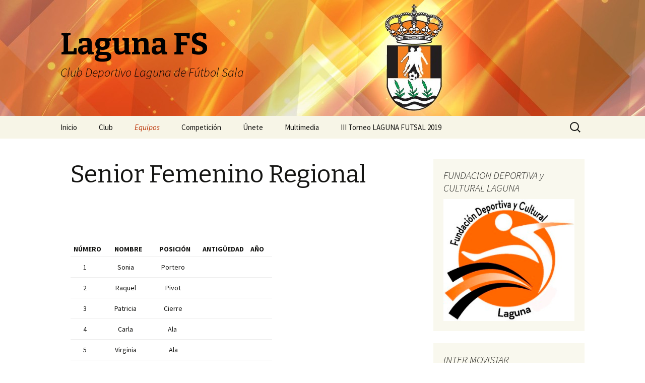

--- FILE ---
content_type: text/html; charset=UTF-8
request_url: https://lagunafs.es/senior-femenino-regional/
body_size: 8510
content:
<!DOCTYPE html>
<!--[if IE 7]>
<html class="ie ie7" lang="es">
<![endif]-->
<!--[if IE 8]>
<html class="ie ie8" lang="es">
<![endif]-->
<!--[if !(IE 7) & !(IE 8)]><!-->
<html lang="es">
<!--<![endif]-->
<head>
	<meta charset="UTF-8">
	<meta name="viewport" content="width=device-width">
	<title>Senior Femenino Regional | Laguna FS</title>
	<link rel="profile" href="https://gmpg.org/xfn/11">
	<link rel="pingback" href="https://lagunafs.es/xmlrpc.php">
	<!--[if lt IE 9]>
	<script src="https://lagunafs.es/wp-content/themes/twentythirteen/js/html5.js?ver=3.7.0"></script>
	<![endif]-->
	<link rel='dns-prefetch' href='//fonts.googleapis.com' />
<link rel='dns-prefetch' href='//s.w.org' />
<link href='https://fonts.gstatic.com' crossorigin rel='preconnect' />
<link rel="alternate" type="application/rss+xml" title="Laguna FS &raquo; Feed" href="https://lagunafs.es/feed/" />
<link rel="alternate" type="application/rss+xml" title="Laguna FS &raquo; Feed de los comentarios" href="https://lagunafs.es/comments/feed/" />
		<script>
			window._wpemojiSettings = {"baseUrl":"https:\/\/s.w.org\/images\/core\/emoji\/13.0.0\/72x72\/","ext":".png","svgUrl":"https:\/\/s.w.org\/images\/core\/emoji\/13.0.0\/svg\/","svgExt":".svg","source":{"concatemoji":"https:\/\/lagunafs.es\/wp-includes\/js\/wp-emoji-release.min.js?ver=5.5.17"}};
			!function(e,a,t){var n,r,o,i=a.createElement("canvas"),p=i.getContext&&i.getContext("2d");function s(e,t){var a=String.fromCharCode;p.clearRect(0,0,i.width,i.height),p.fillText(a.apply(this,e),0,0);e=i.toDataURL();return p.clearRect(0,0,i.width,i.height),p.fillText(a.apply(this,t),0,0),e===i.toDataURL()}function c(e){var t=a.createElement("script");t.src=e,t.defer=t.type="text/javascript",a.getElementsByTagName("head")[0].appendChild(t)}for(o=Array("flag","emoji"),t.supports={everything:!0,everythingExceptFlag:!0},r=0;r<o.length;r++)t.supports[o[r]]=function(e){if(!p||!p.fillText)return!1;switch(p.textBaseline="top",p.font="600 32px Arial",e){case"flag":return s([127987,65039,8205,9895,65039],[127987,65039,8203,9895,65039])?!1:!s([55356,56826,55356,56819],[55356,56826,8203,55356,56819])&&!s([55356,57332,56128,56423,56128,56418,56128,56421,56128,56430,56128,56423,56128,56447],[55356,57332,8203,56128,56423,8203,56128,56418,8203,56128,56421,8203,56128,56430,8203,56128,56423,8203,56128,56447]);case"emoji":return!s([55357,56424,8205,55356,57212],[55357,56424,8203,55356,57212])}return!1}(o[r]),t.supports.everything=t.supports.everything&&t.supports[o[r]],"flag"!==o[r]&&(t.supports.everythingExceptFlag=t.supports.everythingExceptFlag&&t.supports[o[r]]);t.supports.everythingExceptFlag=t.supports.everythingExceptFlag&&!t.supports.flag,t.DOMReady=!1,t.readyCallback=function(){t.DOMReady=!0},t.supports.everything||(n=function(){t.readyCallback()},a.addEventListener?(a.addEventListener("DOMContentLoaded",n,!1),e.addEventListener("load",n,!1)):(e.attachEvent("onload",n),a.attachEvent("onreadystatechange",function(){"complete"===a.readyState&&t.readyCallback()})),(n=t.source||{}).concatemoji?c(n.concatemoji):n.wpemoji&&n.twemoji&&(c(n.twemoji),c(n.wpemoji)))}(window,document,window._wpemojiSettings);
		</script>
		<style>
img.wp-smiley,
img.emoji {
	display: inline !important;
	border: none !important;
	box-shadow: none !important;
	height: 1em !important;
	width: 1em !important;
	margin: 0 .07em !important;
	vertical-align: -0.1em !important;
	background: none !important;
	padding: 0 !important;
}
</style>
	<link rel='stylesheet' id='wp-block-library-css'  href='https://lagunafs.es/wp-includes/css/dist/block-library/style.min.css?ver=5.5.17' media='all' />
<link rel='stylesheet' id='wp-block-library-theme-css'  href='https://lagunafs.es/wp-includes/css/dist/block-library/theme.min.css?ver=5.5.17' media='all' />
<link rel='stylesheet' id='contact-form-7-css'  href='https://lagunafs.es/wp-content/plugins/contact-form-7/includes/css/styles.css?ver=5.4.1' media='all' />
<link rel='stylesheet' id='twentythirteen-fonts-css'  href='https://fonts.googleapis.com/css?family=Source+Sans+Pro%3A300%2C400%2C700%2C300italic%2C400italic%2C700italic%7CBitter%3A400%2C700&#038;subset=latin%2Clatin-ext&#038;display=fallback' media='all' />
<link rel='stylesheet' id='genericons-css'  href='https://lagunafs.es/wp-content/themes/twentythirteen/genericons/genericons.css?ver=3.0.3' media='all' />
<link rel='stylesheet' id='twentythirteen-style-css'  href='https://lagunafs.es/wp-content/themes/twentythirteen/style.css?ver=20190507' media='all' />
<link rel='stylesheet' id='twentythirteen-block-style-css'  href='https://lagunafs.es/wp-content/themes/twentythirteen/css/blocks.css?ver=20190102' media='all' />
<!--[if lt IE 9]>
<link rel='stylesheet' id='twentythirteen-ie-css'  href='https://lagunafs.es/wp-content/themes/twentythirteen/css/ie.css?ver=20150214' media='all' />
<![endif]-->
<script src='https://lagunafs.es/wp-includes/js/jquery/jquery.js?ver=1.12.4-wp' id='jquery-core-js'></script>
<link rel="https://api.w.org/" href="https://lagunafs.es/wp-json/" /><link rel="alternate" type="application/json" href="https://lagunafs.es/wp-json/wp/v2/pages/219" /><link rel="EditURI" type="application/rsd+xml" title="RSD" href="https://lagunafs.es/xmlrpc.php?rsd" />
<link rel="wlwmanifest" type="application/wlwmanifest+xml" href="https://lagunafs.es/wp-includes/wlwmanifest.xml" /> 
<meta name="generator" content="WordPress 5.5.17" />
<link rel="canonical" href="https://lagunafs.es/senior-femenino-regional/" />
<link rel='shortlink' href='https://lagunafs.es/?p=219' />
<link rel="alternate" type="application/json+oembed" href="https://lagunafs.es/wp-json/oembed/1.0/embed?url=https%3A%2F%2Flagunafs.es%2Fsenior-femenino-regional%2F" />
<link rel="alternate" type="text/xml+oembed" href="https://lagunafs.es/wp-json/oembed/1.0/embed?url=https%3A%2F%2Flagunafs.es%2Fsenior-femenino-regional%2F&#038;format=xml" />
	<style type="text/css" id="twentythirteen-header-css">
		.site-header {
		background: url(https://lagunafs.es/wp-content/uploads/2013/08/cropped-cabecera.jpg) no-repeat scroll top;
		background-size: 1600px auto;
	}
	@media (max-width: 767px) {
		.site-header {
			background-size: 768px auto;
		}
	}
	@media (max-width: 359px) {
		.site-header {
			background-size: 360px auto;
		}
	}
				.site-title,
		.site-description {
			color: #000000;
		}
		</style>
	</head>

<body class="page-template-default page page-id-219 wp-embed-responsive sidebar no-avatars">
		<div id="page" class="hfeed site">
		<header id="masthead" class="site-header" role="banner">
			<a class="home-link" href="https://lagunafs.es/" title="Laguna FS" rel="home">
				<h1 class="site-title">Laguna FS</h1>
				<h2 class="site-description">Club Deportivo Laguna de Fútbol Sala</h2>
			</a>

			<div id="navbar" class="navbar">
				<nav id="site-navigation" class="navigation main-navigation" role="navigation">
					<button class="menu-toggle">Menú</button>
					<a class="screen-reader-text skip-link" href="#content" title="Saltar al contenido">Saltar al contenido</a>
					<div class="menu-menulaguna-container"><ul id="primary-menu" class="nav-menu"><li id="menu-item-88" class="menu-item menu-item-type-custom menu-item-object-custom menu-item-home menu-item-88"><a href="http://lagunafs.es">Inicio</a></li>
<li id="menu-item-26" class="menu-item menu-item-type-custom menu-item-object-custom menu-item-has-children menu-item-26"><a href="#">Club</a>
<ul class="sub-menu">
	<li id="menu-item-22" class="menu-item menu-item-type-post_type menu-item-object-page menu-item-22"><a href="https://lagunafs.es/saludo-del-presidente/">Saludo del Presidente</a></li>
	<li id="menu-item-3292" class="menu-item menu-item-type-post_type menu-item-object-page menu-item-3292"><a href="https://lagunafs.es/organigrama/">Organigrama</a></li>
	<li id="menu-item-3303" class="menu-item menu-item-type-post_type menu-item-object-page menu-item-3303"><a href="https://lagunafs.es/filosofia-del-club/">Filosofía del Club</a></li>
	<li id="menu-item-3295" class="menu-item menu-item-type-post_type menu-item-object-page menu-item-3295"><a href="https://lagunafs.es/decalogo-del-club-2/">Decálogo del Club</a></li>
	<li id="menu-item-3307" class="menu-item menu-item-type-post_type menu-item-object-page menu-item-3307"><a href="https://lagunafs.es/carta-a-los-padres-y-madres/">Carta a los padres y madres</a></li>
	<li id="menu-item-21" class="menu-item menu-item-type-post_type menu-item-object-page menu-item-21"><a href="https://lagunafs.es/historia/">Historia del Club</a></li>
	<li id="menu-item-144" class="menu-item menu-item-type-post_type menu-item-object-page menu-item-144"><a href="https://lagunafs.es/datos-del-club/">Datos del Club</a></li>
	<li id="menu-item-143" class="menu-item menu-item-type-post_type menu-item-object-page menu-item-143"><a href="https://lagunafs.es/palmares/">Palmarés</a></li>
	<li id="menu-item-142" class="menu-item menu-item-type-post_type menu-item-object-page menu-item-142"><a href="https://lagunafs.es/pabellones/">Pabellones</a></li>
	<li id="menu-item-208" class="menu-item menu-item-type-post_type menu-item-object-page menu-item-208"><a href="https://lagunafs.es/patrocinadores/">Patrocinadores</a></li>
</ul>
</li>
<li id="menu-item-27" class="menu-item menu-item-type-custom menu-item-object-custom current-menu-ancestor current-menu-parent menu-item-has-children menu-item-27"><a href="#">Equipos</a>
<ul class="sub-menu">
	<li id="menu-item-261" class="menu-item menu-item-type-post_type menu-item-object-page current-menu-item page_item page-item-219 current_page_item menu-item-261"><a href="https://lagunafs.es/senior-femenino-regional/" aria-current="page">Senior Femenino Regional</a></li>
	<li id="menu-item-259" class="menu-item menu-item-type-post_type menu-item-object-page menu-item-259"><a href="https://lagunafs.es/division-de-honor-juvenil/">Division de honor juvenil</a></li>
	<li id="menu-item-34" class="menu-item menu-item-type-post_type menu-item-object-page menu-item-34"><a href="https://lagunafs.es/1a-division-regional-cadete/">1ª Division Regional Cadete</a></li>
	<li id="menu-item-2066" class="menu-item menu-item-type-post_type menu-item-object-page menu-item-2066"><a href="https://lagunafs.es/cadete-provincial/">Cadete provincial</a></li>
	<li id="menu-item-258" class="menu-item menu-item-type-post_type menu-item-object-page menu-item-258"><a href="https://lagunafs.es/infantil-a-provincial/">Regional Infantil</a></li>
	<li id="menu-item-33" class="menu-item menu-item-type-post_type menu-item-object-page menu-item-33"><a href="https://lagunafs.es/alevin-a-provincial-2/">Alevín A Provincial</a></li>
	<li id="menu-item-255" class="menu-item menu-item-type-post_type menu-item-object-page menu-item-255"><a href="https://lagunafs.es/benjamin-a-provincial/">Benjamín A Provincial</a></li>
	<li id="menu-item-254" class="menu-item menu-item-type-post_type menu-item-object-page menu-item-254"><a href="https://lagunafs.es/benjamin-b-provincial/">Benjamín B Provincial</a></li>
	<li id="menu-item-253" class="menu-item menu-item-type-post_type menu-item-object-page menu-item-253"><a href="https://lagunafs.es/pre-benjamin-a-provincial/">Pre Benjamín A Provincial</a></li>
	<li id="menu-item-252" class="menu-item menu-item-type-post_type menu-item-object-page menu-item-252"><a href="https://lagunafs.es/pre-benjamin-b-provincial/">Escuela A</a></li>
	<li id="menu-item-251" class="menu-item menu-item-type-post_type menu-item-object-page menu-item-251"><a href="https://lagunafs.es/escuela-b/">Escuela B</a></li>
</ul>
</li>
<li id="menu-item-205" class="menu-item menu-item-type-custom menu-item-object-custom menu-item-has-children menu-item-205"><a href="#">Competición</a>
<ul class="sub-menu">
	<li id="menu-item-193" class="menu-item menu-item-type-post_type menu-item-object-page menu-item-193"><a href="https://lagunafs.es/resultados-semanales/">Resultados</a></li>
	<li id="menu-item-209" class="menu-item menu-item-type-post_type menu-item-object-page menu-item-209"><a href="https://lagunafs.es/proximos-partidos/">Próximos partidos</a></li>
</ul>
</li>
<li id="menu-item-295" class="menu-item menu-item-type-custom menu-item-object-custom menu-item-has-children menu-item-295"><a href="#">Únete</a>
<ul class="sub-menu">
	<li id="menu-item-195" class="menu-item menu-item-type-post_type menu-item-object-page menu-item-195"><a href="https://lagunafs.es/inscripciones/">Juega con nosotros</a></li>
	<li id="menu-item-192" class="menu-item menu-item-type-post_type menu-item-object-page menu-item-192"><a href="https://lagunafs.es/abonate/">Abónate</a></li>
</ul>
</li>
<li id="menu-item-213" class="menu-item menu-item-type-custom menu-item-object-custom menu-item-has-children menu-item-213"><a href="#">Multimedia</a>
<ul class="sub-menu">
	<li id="menu-item-211" class="menu-item menu-item-type-post_type menu-item-object-page menu-item-211"><a href="https://lagunafs.es/enlaces/">Enlaces</a></li>
	<li id="menu-item-515" class="menu-item menu-item-type-custom menu-item-object-custom menu-item-has-children menu-item-515"><a href="#">Fotos</a>
	<ul class="sub-menu">
		<li id="menu-item-3728" class="menu-item menu-item-type-custom menu-item-object-custom menu-item-3728"><a href="https://photos.app.goo.gl/Bt0Poc895LaTAZHB3">El Pozo Murcia en Segovia</a></li>
		<li id="menu-item-2555" class="menu-item menu-item-type-post_type menu-item-object-page menu-item-2555"><a href="https://lagunafs.es/fotos-201617/">Fotos 2016/17</a></li>
		<li id="menu-item-2012" class="menu-item menu-item-type-post_type menu-item-object-page menu-item-2012"><a href="https://lagunafs.es/fotos-201516-2/">Fotos 2015/16</a></li>
		<li id="menu-item-1587" class="menu-item menu-item-type-post_type menu-item-object-page menu-item-1587"><a href="https://lagunafs.es/fotos-201415/">Fotos 2014/15</a></li>
		<li id="menu-item-521" class="menu-item menu-item-type-post_type menu-item-object-page menu-item-521"><a href="https://lagunafs.es/fotos-2013-2014/">Fotos 2013/14</a></li>
		<li id="menu-item-2838" class="menu-item menu-item-type-post_type menu-item-object-page menu-item-2838"><a href="https://lagunafs.es/fotos-antiguas/">Fotos antiguas</a></li>
		<li id="menu-item-520" class="menu-item menu-item-type-post_type menu-item-object-page menu-item-520"><a href="https://lagunafs.es/albumes-antiguos/">Albumes antiguos</a></li>
	</ul>
</li>
	<li id="menu-item-2241" class="menu-item menu-item-type-custom menu-item-object-custom menu-item-has-children menu-item-2241"><a href="#">Videos</a>
	<ul class="sub-menu">
		<li id="menu-item-3460" class="menu-item menu-item-type-post_type menu-item-object-page menu-item-3460"><a href="https://lagunafs.es/videos-201718/">Vídeos 2017/18</a></li>
		<li id="menu-item-2767" class="menu-item menu-item-type-post_type menu-item-object-page menu-item-2767"><a href="https://lagunafs.es/videos-201617/">Videos 2016/17</a></li>
		<li id="menu-item-2215" class="menu-item menu-item-type-post_type menu-item-object-page menu-item-2215"><a href="https://lagunafs.es/videos-201516/">Videos 2015/16</a></li>
		<li id="menu-item-210" class="menu-item menu-item-type-post_type menu-item-object-page menu-item-210"><a href="https://lagunafs.es/videos/">Videos 2013-14</a></li>
	</ul>
</li>
</ul>
</li>
<li id="menu-item-3509" class="menu-item menu-item-type-custom menu-item-object-custom menu-item-has-children menu-item-3509"><a href="#">III Torneo LAGUNA FUTSAL 2019</a>
<ul class="sub-menu">
	<li id="menu-item-3510" class="menu-item menu-item-type-post_type menu-item-object-page menu-item-3510"><a href="https://lagunafs.es/bienvenida/">Bienvenida</a></li>
	<li id="menu-item-3514" class="menu-item menu-item-type-post_type menu-item-object-page menu-item-3514"><a href="https://lagunafs.es/normas-del-torneo/">Normas del Torneo</a></li>
	<li id="menu-item-3644" class="menu-item menu-item-type-custom menu-item-object-custom menu-item-3644"><a href="https://www.youtube.com/user/cdlagunafs/live">Emisión en directo</a></li>
	<li id="menu-item-3673" class="menu-item menu-item-type-post_type menu-item-object-page menu-item-3673"><a href="https://lagunafs.es/fotos/">Fotos III Torneo Laguna Futsal 2019</a></li>
	<li id="menu-item-4128" class="menu-item menu-item-type-post_type menu-item-object-page menu-item-4128"><a href="https://lagunafs.es/videos-iii-torneo-laguna-futsal-2019/">Videos III Torneo Laguna Futsal 2019</a></li>
	<li id="menu-item-3546" class="menu-item menu-item-type-custom menu-item-object-custom menu-item-has-children menu-item-3546"><a href="#">Equipos</a>
	<ul class="sub-menu">
		<li id="menu-item-3876" class="menu-item menu-item-type-post_type menu-item-object-page menu-item-3876"><a href="https://lagunafs.es/alboraya-fs/">Alboraya FS</a></li>
		<li id="menu-item-3875" class="menu-item menu-item-type-post_type menu-item-object-page menu-item-3875"><a href="https://lagunafs.es/benavente-fs/">Benavente FS</a></li>
		<li id="menu-item-3753" class="menu-item menu-item-type-post_type menu-item-object-page menu-item-3753"><a href="https://lagunafs.es/blanesport-83/">Blanesport 83</a></li>
		<li id="menu-item-3874" class="menu-item menu-item-type-post_type menu-item-object-page menu-item-3874"><a href="https://lagunafs.es/cd-carbonero-el-mayor/">CD Carbonero el Mayor</a></li>
		<li id="menu-item-3589" class="menu-item menu-item-type-post_type menu-item-object-page menu-item-3589"><a href="https://lagunafs.es/iii-columnas/">III Columnas</a></li>
		<li id="menu-item-3597" class="menu-item menu-item-type-post_type menu-item-object-page menu-item-3597"><a href="https://lagunafs.es/el-pozo-murcia/">El Pozo Murcia</a></li>
		<li id="menu-item-3567" class="menu-item menu-item-type-post_type menu-item-object-page menu-item-3567"><a href="https://lagunafs.es/laguna-fs/">Laguna FS</a></li>
		<li id="menu-item-3553" class="menu-item menu-item-type-post_type menu-item-object-page menu-item-3553"><a href="https://lagunafs.es/cd-burela-fs/">Pescados Rubén Burela FS</a></li>
		<li id="menu-item-3873" class="menu-item menu-item-type-post_type menu-item-object-page menu-item-3873"><a href="https://lagunafs.es/rivas-futsal-2/">Rivas Futsal</a></li>
		<li id="menu-item-3872" class="menu-item menu-item-type-post_type menu-item-object-page menu-item-3872"><a href="https://lagunafs.es/segovia-fs/">Segovia FS</a></li>
		<li id="menu-item-3940" class="menu-item menu-item-type-post_type menu-item-object-page menu-item-3940"><a href="https://lagunafs.es/tierno-galvan-b/">Valladolid Courviset</a></li>
		<li id="menu-item-3584" class="menu-item menu-item-type-post_type menu-item-object-page menu-item-3584"><a href="https://lagunafs.es/valladolid-tierno-galvan-2/">Valladolid Tierno Galvan</a></li>
	</ul>
</li>
	<li id="menu-item-3593" class="menu-item menu-item-type-post_type menu-item-object-page menu-item-3593"><a href="https://lagunafs.es/patrocinadores-y-colaboradores/">Patrocinadores y colaboradores</a></li>
	<li id="menu-item-3534" class="menu-item menu-item-type-custom menu-item-object-custom menu-item-has-children menu-item-3534"><a href="#">Fase de grupos</a>
	<ul class="sub-menu">
		<li id="menu-item-3538" class="menu-item menu-item-type-post_type menu-item-object-page menu-item-3538"><a href="https://lagunafs.es/grupo-a/">Grupo A</a></li>
		<li id="menu-item-3537" class="menu-item menu-item-type-post_type menu-item-object-page menu-item-3537"><a href="https://lagunafs.es/grupo-b/">Grupo B</a></li>
		<li id="menu-item-3536" class="menu-item menu-item-type-post_type menu-item-object-page menu-item-3536"><a href="https://lagunafs.es/grupo-c/">Grupo C</a></li>
		<li id="menu-item-3535" class="menu-item menu-item-type-post_type menu-item-object-page menu-item-3535"><a href="https://lagunafs.es/grupo-d/">Grupo D</a></li>
	</ul>
</li>
	<li id="menu-item-3542" class="menu-item menu-item-type-post_type menu-item-object-page menu-item-3542"><a href="https://lagunafs.es/fase-final-2/">Fase Final</a></li>
	<li id="menu-item-4131" class="menu-item menu-item-type-post_type menu-item-object-page menu-item-4131"><a href="https://lagunafs.es/posicion-final-iii-torneo-laguna-futsal-2019/">Posicion Final III Torneo Laguna Futsal 2019</a></li>
	<li id="menu-item-3648" class="menu-item menu-item-type-post_type menu-item-object-page menu-item-3648"><a href="https://lagunafs.es/mejor-jugador-del-torneo/">Mejor jugador del Torneo</a></li>
</ul>
</li>
</ul></div>					<form role="search" method="get" class="search-form" action="https://lagunafs.es/">
				<label>
					<span class="screen-reader-text">Buscar:</span>
					<input type="search" class="search-field" placeholder="Buscar &hellip;" value="" name="s" />
				</label>
				<input type="submit" class="search-submit" value="Buscar" />
			</form>				</nav><!-- #site-navigation -->
			</div><!-- #navbar -->
		</header><!-- #masthead -->

		<div id="main" class="site-main">

	<div id="primary" class="content-area">
		<div id="content" class="site-content" role="main">

			
				<article id="post-219" class="post-219 page type-page status-publish hentry">
					<header class="entry-header">
						
						<h1 class="entry-title">Senior Femenino Regional</h1>
					</header><!-- .entry-header -->

					<div class="entry-content">
						<style type="text/css"><!--
#chavales {width:400px; float:left; margin-right:40px; }  #chavales img{width:400px; height:300px;} table.equipo{max-width:650px; }  .equipo td, .equipo th{text-align:center}  .equipo tr:not(:first-child){cursor:pointer;}    .marcado{ background-color: #F04800; color:white }  #chaval{width:200px; height:320px; float:left; }  #chaval img{display:block !important; width:200px; height:300px;}  #chaval tr{font-size:15px; width:200px;} .sidebar .entry-header,.sidebar .entry-content,.sidebar .entry-summary,.sidebar .entry-meta { max-width: 1040px; padding: 0 370px 0 20px; }
--></style>
<p><script type="text/javascript" src="http://ajax.googleapis.com/ajax/libs/jquery/1.10.2/jquery.min.js"></script><script type="text/javascript">// <![CDATA[
$(document).ready(function(){  $(".equipo img").css("display","none");   $(".equipo tr:nth-child(2)").addClass("marcado"); var $ffoto = $(".equipo tr:nth-child(2)").find('img').clone();  var $nnombre = $(".equipo tr:nth-child(2)").children('td').eq(1).clone();  $("#chaval").html($ffoto).append($nnombre); $(".equipo tr:not(:first-child)").click(  function(){ 		$(".equipo tr").removeClass("marcado"); $(this).addClass("marcado"); var $ffoto = $(this).find('img').clone(); var $nnombre = $(this).children('td').eq(1).clone(); $("#chaval").html($ffoto).append($nnombre); } ); });
// ]]&gt;</script><span id="more-219"></span></p>
<div id="chavales">
<p><a href="https://photos.app.goo.gl/QtII7xrm68kX0B2D3"><img loading="lazy" alt="" src="https://docs.google.com/drawings/d/e/2PACX-1vQr8jFchaaJ2fkdRg9_T0u2m34_pol1A0yOmOpGKkKOTdr0osW0N7APfjphnlTHzwOcnvSasKWBwQ2g/pub?w=927&amp;h=615" width="477" height="267" /></a></p>
<table class="equipo alignleft" width="400">
<tbody>
<tr>
<th>número</th>
<th>nombre</th>
<th>posición</th>
<th>antigüedad</th>
<th>año</th>
<th></th>
</tr>
<p><!------------- Jugador n1 ---------></p>
<tr>
<td>1</td>
<td>Sonia</td>
<td> Portero</td>
<td></td>
<td></td>
<td><img alt="" src="https://docs.google.com/drawings/d/1caSIwVjbIEghVw6G1qt5GhLkVzyhfwmzIg_lwVSMLUI/pub?w=199&amp;h=358" /></td>
</tr>
<p><!------------- Jugador n2 ---------></p>
<tr>
<td>2</td>
<td>Raquel</td>
<td> Pivot</td>
<td></td>
<td></td>
<td><img loading="lazy" alt="" src="https://docs.google.com/drawings/d/e/2PACX-1vS0oACjDOenMIlEcLlbMEt-upe5A0NBIOh8z9avRZgJE5dj9C79_3ftZmOlUqJIO0g-7O35n9PwJDtN/pub?w=579&amp;h=685" width="200" height="357" /></td>
</tr>
<p><!------------- Jugador n3 ---------></p>
<tr>
<td>3</td>
<td>Patricia</td>
<td> Cierre</td>
<td></td>
<td></td>
<td><img loading="lazy" alt="" src="https://docs.google.com/drawings/d/e/2PACX-1vQticu-XxgK7ClVqGfVSDoo7V_5HWlHa5WUiv6ul8SD0mz4gx8xTALRP4P6bb2Wlt8Zu0yKuu-Tyzyg/pub?w=613&amp;h=683" width="198" height="359" /></td>
</tr>
<p><!------------- Jugador n4 ---------></p>
<tr>
<td>4</td>
<td>Carla</td>
<td>Ala</td>
<td></td>
<td></td>
<td><img loading="lazy" alt="" src="https://docs.google.com/drawings/d/e/2PACX-1vTENYgV_yspKGJF8WCV2IaipmI7vNPmWUGnxdGm_56LsCHKYlzrD9lWCVk8TTmIhPdA2h0rtlHh63KX/pub?w=576&amp;h=687" width="200" height="357" /></td>
</tr>
<p><!------------- Jugador n5 ---------></p>
<tr>
<td>5</td>
<td>Virginia</td>
<td> Ala</td>
<td></td>
<td></td>
<td><img loading="lazy" alt="" src="https://docs.google.com/drawings/d/e/2PACX-1vShfIqSyyMdrV6b3c1_yxoO5tvCuQDAcySqsjS1JJV0Q2Kn3ppquRPmOK2azmBTXYukA4HiyRAqMKQ5/pub?w=584&amp;h=688" width="199" height="357" /></td>
</tr>
<p><!------------- Jugador n6 ---------></p>
<tr>
<td>6</td>
<td> Esther</td>
<td> Pivot</td>
<td></td>
<td></td>
<td><img loading="lazy" alt="" src="https://docs.google.com/drawings/d/e/2PACX-1vTX0r9MGN_H7ZRuCRYar1JDNlMTmw1tiAS8Qn7SLNVhNFL2rjLiAjhjXos43sso050ciRlZOIm9d2g9/pub?w=629&amp;h=686" width="201" height="359" /></td>
</tr>
<p><!------------- Jugador n8 ---------></p>
<tr>
<td>8</td>
<td>Carla</td>
<td> Ala</td>
<td></td>
<td></td>
<td><img loading="lazy" alt="" src="https://docs.google.com/drawings/d/e/2PACX-1vSpMNiAhncN7beRzuxdshdNawzIIySYk7xRc8IfEkwBaj6D-puyrWfI4gh8fcbpmeWvkUyJJHNNnwBd/pub?w=535&amp;h=687" width="201" height="360" /></td>
</tr>
<p><!------------- Jugador n11 ---------></p>
<tr>
<td>11</td>
<td>Paula</td>
<td>Ala</td>
<td></td>
<td></td>
<td><img loading="lazy" alt="" src="https://docs.google.com/drawings/d/e/2PACX-1vQSElD6X9QTIc1eAr0jysZLJ3NMPe3-JjEZylG0nrL_EBJPBL9E8aA5kaoh0EFzSr9jx7kRjdcmmTGC/pub?w=616&amp;h=685" width="201" height="359" /></td>
<p><!------------- Jugador n13 ---------></tr>
<tr>
<td>15</td>
<td>Marta</td>
<td>Cierre</td>
<td></td>
<td></td>
<td><img loading="lazy" alt="" src="https://docs.google.com/drawings/d/e/2PACX-1vR8rZmCx5tv4lUJTDDMeBBrHhGiacck_PTHgYqbBmU8WeDIrBbZGOktrn-kGfWbX7qisf7Zr5n_2iuF/pub?w=523&amp;h=689" width="201" height="358" /></td>
<p><!------------- Entrenador ---------></tr>
<tr>
<td></td>
<td>Pedro</td>
<td>Entrenador</td>
<td></td>
<td></td>
<td><img loading="lazy" alt="" src="https://docs.google.com/drawings/d/e/2PACX-1vTCSDVlFZmavGtoo_bXuGp48DWxHV5MRmlDvsgusaoJbYG-C1rxxW2qdtwJJyDmMWLqJfdsX9Bg8UFU/pub?w=547&amp;h=688" width="196" height="356" /></td>
</tr>
<p><!------------- Entrenador ---------></p>
<tr>
<td></td>
<td>Juan Carlos</td>
<td>Delegado</td>
<td></td>
<td></td>
<td><img loading="lazy" alt="" src="https://docs.google.com/drawings/d/e/2PACX-1vROMLeZk8JgjQgWRHarzT8W0TuTNeP_tbOQqTBasbvVfXCxUHvivf1jN_z5kk0pGpxV-JIxf9pPXasJ/pub?w=530&amp;h=687" width="196" height="356" /></td>
</tr>
</tbody>
</table>
</div>
<div id="chaval"></div>
											</div><!-- .entry-content -->

					<footer class="entry-meta">
											</footer><!-- .entry-meta -->
				</article><!-- #post -->

				
<div id="comments" class="comments-area">

	
	
</div><!-- #comments -->
			
		</div><!-- #content -->
	</div><!-- #primary -->

	<div id="tertiary" class="sidebar-container" role="complementary">
		<div class="sidebar-inner">
			<div class="widget-area">
				<aside id="media_image-4" class="widget widget_media_image"><h3 class="widget-title">FUNDACION DEPORTIVA y CULTURAL LAGUNA</h3><a href="http://fundacionlaguna.org/"><img width="300" height="279" src="https://lagunafs.es/wp-content/uploads/2019/09/Logo-Fundacion-WEB-300x279.jpg" class="image wp-image-4290  attachment-medium size-medium" alt="" loading="lazy" style="max-width: 100%; height: auto;" srcset="https://lagunafs.es/wp-content/uploads/2019/09/Logo-Fundacion-WEB-300x279.jpg 300w, https://lagunafs.es/wp-content/uploads/2019/09/Logo-Fundacion-WEB.jpg 516w" sizes="(max-width: 300px) 100vw, 300px" /></a></aside><aside id="media_image-3" class="widget widget_media_image"><h3 class="widget-title">INTER MOVISTAR</h3><a href="https://intermovistar.com/"><img width="289" height="300" src="https://lagunafs.es/wp-content/uploads/2020/08/ESCUDO-INTER-289x300.jpeg" class="image wp-image-5363  attachment-medium size-medium" alt="" loading="lazy" style="max-width: 100%; height: auto;" srcset="https://lagunafs.es/wp-content/uploads/2020/08/ESCUDO-INTER-289x300.jpeg 289w, https://lagunafs.es/wp-content/uploads/2020/08/ESCUDO-INTER-985x1024.jpeg 985w, https://lagunafs.es/wp-content/uploads/2020/08/ESCUDO-INTER-768x798.jpeg 768w, https://lagunafs.es/wp-content/uploads/2020/08/ESCUDO-INTER-1477x1536.jpeg 1477w, https://lagunafs.es/wp-content/uploads/2020/08/ESCUDO-INTER.jpeg 1539w" sizes="(max-width: 289px) 100vw, 289px" /></a></aside><aside id="text-2" class="widget widget_text"><h3 class="widget-title">Patrocinadores de Laguna FS:</h3>			<div class="textwidget"><style>
.widget_text {  text-align:center;  background-color: #F7EBD1}
</style>
<br/>
<a href="https://ecla.es" target="_blank" rel="noopener noreferrer"><img src="http://lagunafs.es/wp-content/uploads/2020/08/LOGO-ECLA-2019-1.jpg"/></a><br/>
<br/>
<a href="http://obradorcastellano.com" target="_blank" rel="noopener noreferrer"><img src="http://lagunafs.es/wp-content/uploads/2013/09/obrador2.png"/></a><br/>
<br/>
<a href="http://projectqualitycontrol.com" target="_blank" rel="noopener noreferrer"><img src=" http://lagunafs.es/wp-content/uploads/2020/08/PQC-OFICIAL.jpeg "/></a><br/>
<br/>
<a href="https://tandempublicidad.es" target="_blank" rel="noopener noreferrer"><img src="http://lagunafs.es/wp-content/uploads/2013/09/tandem.png"/></a><br/>






</div>
		</aside><aside id="text-3" class="widget widget_text"><h3 class="widget-title">Colaboradores de Laguna FS:</h3>			<div class="textwidget"><p><?php if ( function_exists( 'soliloquy_slider' ) ) soliloquy_slider( '687' ); ?></p>
<style>
.widget_text:last-child {  text-align:center;  background-color: #E7CD9E}
.soliloquy-control-nav{display:none;}
</style>
</div>
		</aside>
		<aside id="recent-posts-2" class="widget widget_recent_entries">
		<h3 class="widget-title">Últimas noticias</h3>
		<ul>
											<li>
					<a href="https://lagunafs.es/enhorabuena-campeonas/">ENHORABUENA CAMPEONAS&#8230;.!!!</a>
									</li>
											<li>
					<a href="https://lagunafs.es/torneo-convivencia-antonio-suarez-marin-pontevedra/">TORNEO &#8211; CONVIVENCIA ANTONIO SUAREZ (Marín &#8211; Pontevedra )</a>
									</li>
											<li>
					<a href="https://lagunafs.es/inscripciones-proxima-temporada-21-22/">INSCRIPCIONES PROXIMA TEMPORADA 21/22&#8230;!!!</a>
									</li>
											<li>
					<a href="https://lagunafs.es/pre-benjamin-ultima-jornada-liga-volvemos/">Pre-benjamín Última jornada &#8220;Liga Volvemos&#8221;</a>
									</li>
											<li>
					<a href="https://lagunafs.es/partidos-a-disputar-hoy-y-este-fin-de-semana-te-los-vas-a-perder/">Partidos a disputar HOY y este Fin de Semana&#8230;, te los vas a perder&#8230;???</a>
									</li>
											<li>
					<a href="https://lagunafs.es/campeoooones-campeoooones-oeo-eo-eeee/">Campeoooones, Campeoooones, oeo   eo eeee&#8230;. !!!!</a>
									</li>
					</ul>

		</aside>			</div><!-- .widget-area -->
		</div><!-- .sidebar-inner -->
	</div><!-- #tertiary -->

		</div><!-- #main -->
		<footer id="colophon" class="site-footer" role="contentinfo">
				<div id="secondary" class="sidebar-container" role="complementary">
		<div class="widget-area">
			<aside id="search-2" class="widget widget_search"><form role="search" method="get" class="search-form" action="https://lagunafs.es/">
				<label>
					<span class="screen-reader-text">Buscar:</span>
					<input type="search" class="search-field" placeholder="Buscar &hellip;" value="" name="s" />
				</label>
				<input type="submit" class="search-submit" value="Buscar" />
			</form></aside>
		<aside id="recent-posts-3" class="widget widget_recent_entries">
		<h3 class="widget-title">Entradas recientes</h3>
		<ul>
											<li>
					<a href="https://lagunafs.es/enhorabuena-campeonas/">ENHORABUENA CAMPEONAS&#8230;.!!!</a>
									</li>
											<li>
					<a href="https://lagunafs.es/torneo-convivencia-antonio-suarez-marin-pontevedra/">TORNEO &#8211; CONVIVENCIA ANTONIO SUAREZ (Marín &#8211; Pontevedra )</a>
									</li>
											<li>
					<a href="https://lagunafs.es/inscripciones-proxima-temporada-21-22/">INSCRIPCIONES PROXIMA TEMPORADA 21/22&#8230;!!!</a>
									</li>
											<li>
					<a href="https://lagunafs.es/pre-benjamin-ultima-jornada-liga-volvemos/">Pre-benjamín Última jornada &#8220;Liga Volvemos&#8221;</a>
									</li>
											<li>
					<a href="https://lagunafs.es/partidos-a-disputar-hoy-y-este-fin-de-semana-te-los-vas-a-perder/">Partidos a disputar HOY y este Fin de Semana&#8230;, te los vas a perder&#8230;???</a>
									</li>
					</ul>

		</aside>		</div><!-- .widget-area -->
	</div><!-- #secondary -->

			<div class="site-info">
												<a href="https://es.wordpress.org/" class="imprint">
					Funciona gracias a WordPress				</a>
			</div><!-- .site-info -->
		</footer><!-- #colophon -->
	</div><!-- #page -->

	<script src='https://lagunafs.es/wp-includes/js/dist/vendor/wp-polyfill.min.js?ver=7.4.4' id='wp-polyfill-js'></script>
<script id='wp-polyfill-js-after'>
( 'fetch' in window ) || document.write( '<script src="https://lagunafs.es/wp-includes/js/dist/vendor/wp-polyfill-fetch.min.js?ver=3.0.0"></scr' + 'ipt>' );( document.contains ) || document.write( '<script src="https://lagunafs.es/wp-includes/js/dist/vendor/wp-polyfill-node-contains.min.js?ver=3.42.0"></scr' + 'ipt>' );( window.DOMRect ) || document.write( '<script src="https://lagunafs.es/wp-includes/js/dist/vendor/wp-polyfill-dom-rect.min.js?ver=3.42.0"></scr' + 'ipt>' );( window.URL && window.URL.prototype && window.URLSearchParams ) || document.write( '<script src="https://lagunafs.es/wp-includes/js/dist/vendor/wp-polyfill-url.min.js?ver=3.6.4"></scr' + 'ipt>' );( window.FormData && window.FormData.prototype.keys ) || document.write( '<script src="https://lagunafs.es/wp-includes/js/dist/vendor/wp-polyfill-formdata.min.js?ver=3.0.12"></scr' + 'ipt>' );( Element.prototype.matches && Element.prototype.closest ) || document.write( '<script src="https://lagunafs.es/wp-includes/js/dist/vendor/wp-polyfill-element-closest.min.js?ver=2.0.2"></scr' + 'ipt>' );
</script>
<script id='contact-form-7-js-extra'>
var wpcf7 = {"api":{"root":"https:\/\/lagunafs.es\/wp-json\/","namespace":"contact-form-7\/v1"}};
</script>
<script src='https://lagunafs.es/wp-content/plugins/contact-form-7/includes/js/index.js?ver=5.4.1' id='contact-form-7-js'></script>
<script src='https://lagunafs.es/wp-includes/js/imagesloaded.min.js?ver=4.1.4' id='imagesloaded-js'></script>
<script src='https://lagunafs.es/wp-includes/js/masonry.min.js?ver=4.2.2' id='masonry-js'></script>
<script src='https://lagunafs.es/wp-includes/js/jquery/jquery.masonry.min.js?ver=3.1.2b' id='jquery-masonry-js'></script>
<script src='https://lagunafs.es/wp-content/themes/twentythirteen/js/functions.js?ver=20171218' id='twentythirteen-script-js'></script>
<script src='https://lagunafs.es/wp-includes/js/wp-embed.min.js?ver=5.5.17' id='wp-embed-js'></script>
</body>
</html>
